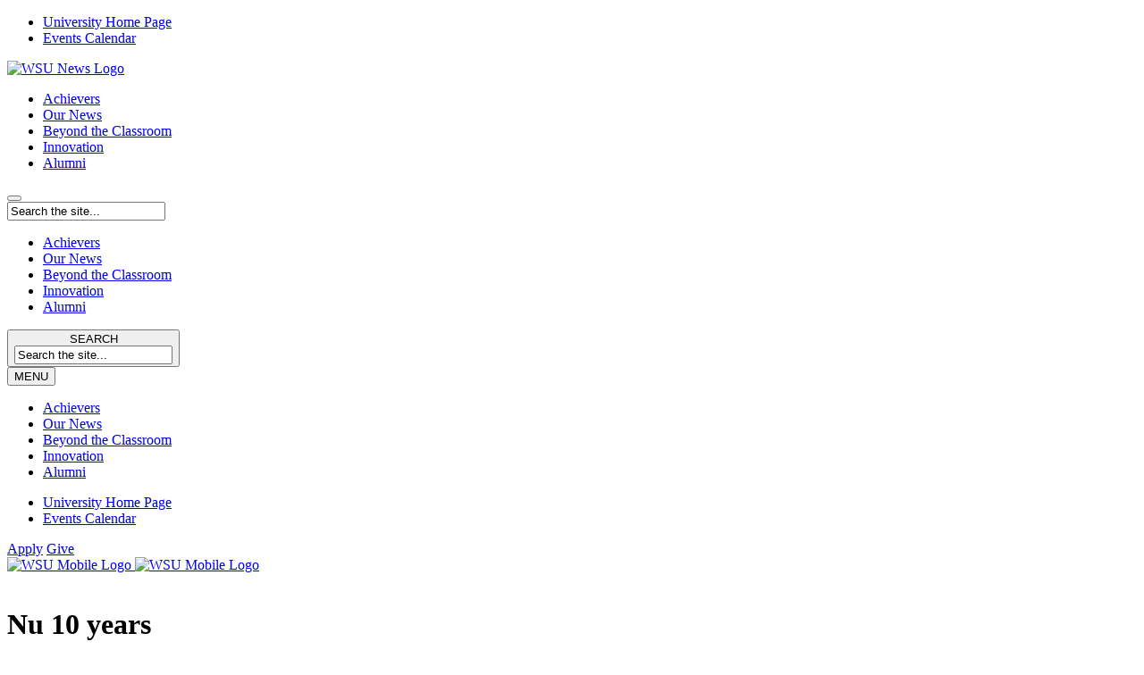

--- FILE ---
content_type: text/html; charset=UTF-8
request_url: https://news.worcester.edu/extraordinary-service-commended-at-employee-recognition-awards/nu-10-years/
body_size: 11352
content:
<!DOCTYPE html>
<html lang="en-US">

<head>
	<!-- Begin Google Tag Manager -->
	<script>(function(w,d,s,l,i){w[l]=w[l]||[];w[l].push({'gtm.start':
	new Date().getTime(),event:'gtm.js'});var f=d.getElementsByTagName(s)[0],
	j=d.createElement(s),dl=l!='dataLayer'?'&l='+l:'';j.async=true;j.src=
	'https://www.googletagmanager.com/gtm.js?id='+i+dl;f.parentNode.insertBefore(j,f);
	})(window,document,'script','dataLayer','GTM-NHZ4Z75');</script>
	<!-- End Google Tag Manager -->
	 
	<meta charset="UTF-8" />
	<meta name="viewport" content="width=device-width, initial-scale=1, maximum-scale=1" />

	<link rel="shortcut icon" type="image/x-icon" href="https://news.worcester.edu/favicon.png">

	
	<title>
		   Nu 10 years - Worcester State University News	</title>

	<link rel="shortcut icon" href="/favicon.ico">
	<link href='https://fonts.googleapis.com/css?family=Open+Sans:400,600,700' rel='stylesheet' type='text/css'>
	<link href="https://maxcdn.bootstrapcdn.com/font-awesome/4.2.0/css/font-awesome.min.css" rel="stylesheet" />
	<script src="https://ajax.googleapis.com/ajax/libs/jquery/2.1.4/jquery.min.js"></script>
	<link rel="pingback" href="https://news.worcester.edu/xmlrpc.php">
	
	<meta name='robots' content='index, follow, max-image-preview:large, max-snippet:-1, max-video-preview:-1' />
	<style>img:is([sizes="auto" i], [sizes^="auto," i]) { contain-intrinsic-size: 3000px 1500px }</style>
	
	<!-- This site is optimized with the Yoast SEO plugin v26.7 - https://yoast.com/wordpress/plugins/seo/ -->
	<link rel="canonical" href="https://news.worcester.edu/extraordinary-service-commended-at-employee-recognition-awards/nu-10-years/" />
	<meta property="og:locale" content="en_US" />
	<meta property="og:type" content="article" />
	<meta property="og:title" content="Nu 10 years - Worcester State University News" />
	<meta property="og:description" content="Employees recognized for 10 years" />
	<meta property="og:url" content="https://news.worcester.edu/extraordinary-service-commended-at-employee-recognition-awards/nu-10-years/" />
	<meta property="og:site_name" content="Worcester State University News" />
	<meta property="article:modified_time" content="2022-05-25T15:11:00+00:00" />
	<meta property="og:image" content="https://news.worcester.edu/extraordinary-service-commended-at-employee-recognition-awards/nu-10-years" />
	<meta property="og:image:width" content="850" />
	<meta property="og:image:height" content="460" />
	<meta property="og:image:type" content="image/jpeg" />
	<meta name="twitter:card" content="summary_large_image" />
	<script type="application/ld+json" class="yoast-schema-graph">{"@context":"https://schema.org","@graph":[{"@type":"WebPage","@id":"https://news.worcester.edu/extraordinary-service-commended-at-employee-recognition-awards/nu-10-years/","url":"https://news.worcester.edu/extraordinary-service-commended-at-employee-recognition-awards/nu-10-years/","name":"Nu 10 years - Worcester State University News","isPartOf":{"@id":"https://news.worcester.edu/#website"},"primaryImageOfPage":{"@id":"https://news.worcester.edu/extraordinary-service-commended-at-employee-recognition-awards/nu-10-years/#primaryimage"},"image":{"@id":"https://news.worcester.edu/extraordinary-service-commended-at-employee-recognition-awards/nu-10-years/#primaryimage"},"thumbnailUrl":"https://s41430.pcdn.co/wp-content/uploads/2022/05/Nu-10-years.jpg","datePublished":"2022-05-25T15:08:46+00:00","dateModified":"2022-05-25T15:11:00+00:00","breadcrumb":{"@id":"https://news.worcester.edu/extraordinary-service-commended-at-employee-recognition-awards/nu-10-years/#breadcrumb"},"inLanguage":"en-US","potentialAction":[{"@type":"ReadAction","target":["https://news.worcester.edu/extraordinary-service-commended-at-employee-recognition-awards/nu-10-years/"]}]},{"@type":"ImageObject","inLanguage":"en-US","@id":"https://news.worcester.edu/extraordinary-service-commended-at-employee-recognition-awards/nu-10-years/#primaryimage","url":"https://s41430.pcdn.co/wp-content/uploads/2022/05/Nu-10-years.jpg","contentUrl":"https://s41430.pcdn.co/wp-content/uploads/2022/05/Nu-10-years.jpg","width":850,"height":460,"caption":"Employees recognized for 10 years"},{"@type":"BreadcrumbList","@id":"https://news.worcester.edu/extraordinary-service-commended-at-employee-recognition-awards/nu-10-years/#breadcrumb","itemListElement":[{"@type":"ListItem","position":1,"name":"Home","item":"https://news.worcester.edu/"},{"@type":"ListItem","position":2,"name":"Extraordinary service commended at Employee Recognition Awards","item":"https://news.worcester.edu/extraordinary-service-commended-at-employee-recognition-awards/"},{"@type":"ListItem","position":3,"name":"Nu 10 years"}]},{"@type":"WebSite","@id":"https://news.worcester.edu/#website","url":"https://news.worcester.edu/","name":"Worcester State University News","description":"WSU News","publisher":{"@id":"https://news.worcester.edu/#organization"},"potentialAction":[{"@type":"SearchAction","target":{"@type":"EntryPoint","urlTemplate":"https://news.worcester.edu/?s={search_term_string}"},"query-input":{"@type":"PropertyValueSpecification","valueRequired":true,"valueName":"search_term_string"}}],"inLanguage":"en-US"},{"@type":"Organization","@id":"https://news.worcester.edu/#organization","name":"Worcester State University","url":"https://news.worcester.edu/","logo":{"@type":"ImageObject","inLanguage":"en-US","@id":"https://news.worcester.edu/#/schema/logo/image/","url":"https://s41430.pcdn.co/wp-content/uploads/2017/10/worcester-state-university-logo.png","contentUrl":"https://s41430.pcdn.co/wp-content/uploads/2017/10/worcester-state-university-logo.png","width":250,"height":250,"caption":"Worcester State University"},"image":{"@id":"https://news.worcester.edu/#/schema/logo/image/"}}]}</script>
	<!-- / Yoast SEO plugin. -->


<link rel="alternate" type="application/rss+xml" title="Worcester State University News &raquo; Feed" href="https://news.worcester.edu/feed/" />
<link rel="alternate" type="application/rss+xml" title="Worcester State University News &raquo; Comments Feed" href="https://news.worcester.edu/comments/feed/" />
<link rel="alternate" type="application/rss+xml" title="Worcester State University News &raquo; Nu 10 years Comments Feed" href="https://news.worcester.edu/extraordinary-service-commended-at-employee-recognition-awards/nu-10-years/feed/" />
<script type="text/javascript">
/* <![CDATA[ */
window._wpemojiSettings = {"baseUrl":"https:\/\/s.w.org\/images\/core\/emoji\/16.0.1\/72x72\/","ext":".png","svgUrl":"https:\/\/s.w.org\/images\/core\/emoji\/16.0.1\/svg\/","svgExt":".svg","source":{"concatemoji":"https:\/\/s41430.pcdn.co\/wp-includes\/js\/wp-emoji-release.min.js?ver=6.8.3"}};
/*! This file is auto-generated */
!function(s,n){var o,i,e;function c(e){try{var t={supportTests:e,timestamp:(new Date).valueOf()};sessionStorage.setItem(o,JSON.stringify(t))}catch(e){}}function p(e,t,n){e.clearRect(0,0,e.canvas.width,e.canvas.height),e.fillText(t,0,0);var t=new Uint32Array(e.getImageData(0,0,e.canvas.width,e.canvas.height).data),a=(e.clearRect(0,0,e.canvas.width,e.canvas.height),e.fillText(n,0,0),new Uint32Array(e.getImageData(0,0,e.canvas.width,e.canvas.height).data));return t.every(function(e,t){return e===a[t]})}function u(e,t){e.clearRect(0,0,e.canvas.width,e.canvas.height),e.fillText(t,0,0);for(var n=e.getImageData(16,16,1,1),a=0;a<n.data.length;a++)if(0!==n.data[a])return!1;return!0}function f(e,t,n,a){switch(t){case"flag":return n(e,"\ud83c\udff3\ufe0f\u200d\u26a7\ufe0f","\ud83c\udff3\ufe0f\u200b\u26a7\ufe0f")?!1:!n(e,"\ud83c\udde8\ud83c\uddf6","\ud83c\udde8\u200b\ud83c\uddf6")&&!n(e,"\ud83c\udff4\udb40\udc67\udb40\udc62\udb40\udc65\udb40\udc6e\udb40\udc67\udb40\udc7f","\ud83c\udff4\u200b\udb40\udc67\u200b\udb40\udc62\u200b\udb40\udc65\u200b\udb40\udc6e\u200b\udb40\udc67\u200b\udb40\udc7f");case"emoji":return!a(e,"\ud83e\udedf")}return!1}function g(e,t,n,a){var r="undefined"!=typeof WorkerGlobalScope&&self instanceof WorkerGlobalScope?new OffscreenCanvas(300,150):s.createElement("canvas"),o=r.getContext("2d",{willReadFrequently:!0}),i=(o.textBaseline="top",o.font="600 32px Arial",{});return e.forEach(function(e){i[e]=t(o,e,n,a)}),i}function t(e){var t=s.createElement("script");t.src=e,t.defer=!0,s.head.appendChild(t)}"undefined"!=typeof Promise&&(o="wpEmojiSettingsSupports",i=["flag","emoji"],n.supports={everything:!0,everythingExceptFlag:!0},e=new Promise(function(e){s.addEventListener("DOMContentLoaded",e,{once:!0})}),new Promise(function(t){var n=function(){try{var e=JSON.parse(sessionStorage.getItem(o));if("object"==typeof e&&"number"==typeof e.timestamp&&(new Date).valueOf()<e.timestamp+604800&&"object"==typeof e.supportTests)return e.supportTests}catch(e){}return null}();if(!n){if("undefined"!=typeof Worker&&"undefined"!=typeof OffscreenCanvas&&"undefined"!=typeof URL&&URL.createObjectURL&&"undefined"!=typeof Blob)try{var e="postMessage("+g.toString()+"("+[JSON.stringify(i),f.toString(),p.toString(),u.toString()].join(",")+"));",a=new Blob([e],{type:"text/javascript"}),r=new Worker(URL.createObjectURL(a),{name:"wpTestEmojiSupports"});return void(r.onmessage=function(e){c(n=e.data),r.terminate(),t(n)})}catch(e){}c(n=g(i,f,p,u))}t(n)}).then(function(e){for(var t in e)n.supports[t]=e[t],n.supports.everything=n.supports.everything&&n.supports[t],"flag"!==t&&(n.supports.everythingExceptFlag=n.supports.everythingExceptFlag&&n.supports[t]);n.supports.everythingExceptFlag=n.supports.everythingExceptFlag&&!n.supports.flag,n.DOMReady=!1,n.readyCallback=function(){n.DOMReady=!0}}).then(function(){return e}).then(function(){var e;n.supports.everything||(n.readyCallback(),(e=n.source||{}).concatemoji?t(e.concatemoji):e.wpemoji&&e.twemoji&&(t(e.twemoji),t(e.wpemoji)))}))}((window,document),window._wpemojiSettings);
/* ]]> */
</script>
<style id='wp-emoji-styles-inline-css' type='text/css'>

	img.wp-smiley, img.emoji {
		display: inline !important;
		border: none !important;
		box-shadow: none !important;
		height: 1em !important;
		width: 1em !important;
		margin: 0 0.07em !important;
		vertical-align: -0.1em !important;
		background: none !important;
		padding: 0 !important;
	}
</style>
<link rel='stylesheet' id='wp-block-library-css' href='https://s41430.pcdn.co/wp-includes/css/dist/block-library/style.min.css?ver=6.8.3' type='text/css' media='all' />
<style id='classic-theme-styles-inline-css' type='text/css'>
/*! This file is auto-generated */
.wp-block-button__link{color:#fff;background-color:#32373c;border-radius:9999px;box-shadow:none;text-decoration:none;padding:calc(.667em + 2px) calc(1.333em + 2px);font-size:1.125em}.wp-block-file__button{background:#32373c;color:#fff;text-decoration:none}
</style>
<style id='global-styles-inline-css' type='text/css'>
:root{--wp--preset--aspect-ratio--square: 1;--wp--preset--aspect-ratio--4-3: 4/3;--wp--preset--aspect-ratio--3-4: 3/4;--wp--preset--aspect-ratio--3-2: 3/2;--wp--preset--aspect-ratio--2-3: 2/3;--wp--preset--aspect-ratio--16-9: 16/9;--wp--preset--aspect-ratio--9-16: 9/16;--wp--preset--color--black: #000000;--wp--preset--color--cyan-bluish-gray: #abb8c3;--wp--preset--color--white: #ffffff;--wp--preset--color--pale-pink: #f78da7;--wp--preset--color--vivid-red: #cf2e2e;--wp--preset--color--luminous-vivid-orange: #ff6900;--wp--preset--color--luminous-vivid-amber: #fcb900;--wp--preset--color--light-green-cyan: #7bdcb5;--wp--preset--color--vivid-green-cyan: #00d084;--wp--preset--color--pale-cyan-blue: #8ed1fc;--wp--preset--color--vivid-cyan-blue: #0693e3;--wp--preset--color--vivid-purple: #9b51e0;--wp--preset--gradient--vivid-cyan-blue-to-vivid-purple: linear-gradient(135deg,rgba(6,147,227,1) 0%,rgb(155,81,224) 100%);--wp--preset--gradient--light-green-cyan-to-vivid-green-cyan: linear-gradient(135deg,rgb(122,220,180) 0%,rgb(0,208,130) 100%);--wp--preset--gradient--luminous-vivid-amber-to-luminous-vivid-orange: linear-gradient(135deg,rgba(252,185,0,1) 0%,rgba(255,105,0,1) 100%);--wp--preset--gradient--luminous-vivid-orange-to-vivid-red: linear-gradient(135deg,rgba(255,105,0,1) 0%,rgb(207,46,46) 100%);--wp--preset--gradient--very-light-gray-to-cyan-bluish-gray: linear-gradient(135deg,rgb(238,238,238) 0%,rgb(169,184,195) 100%);--wp--preset--gradient--cool-to-warm-spectrum: linear-gradient(135deg,rgb(74,234,220) 0%,rgb(151,120,209) 20%,rgb(207,42,186) 40%,rgb(238,44,130) 60%,rgb(251,105,98) 80%,rgb(254,248,76) 100%);--wp--preset--gradient--blush-light-purple: linear-gradient(135deg,rgb(255,206,236) 0%,rgb(152,150,240) 100%);--wp--preset--gradient--blush-bordeaux: linear-gradient(135deg,rgb(254,205,165) 0%,rgb(254,45,45) 50%,rgb(107,0,62) 100%);--wp--preset--gradient--luminous-dusk: linear-gradient(135deg,rgb(255,203,112) 0%,rgb(199,81,192) 50%,rgb(65,88,208) 100%);--wp--preset--gradient--pale-ocean: linear-gradient(135deg,rgb(255,245,203) 0%,rgb(182,227,212) 50%,rgb(51,167,181) 100%);--wp--preset--gradient--electric-grass: linear-gradient(135deg,rgb(202,248,128) 0%,rgb(113,206,126) 100%);--wp--preset--gradient--midnight: linear-gradient(135deg,rgb(2,3,129) 0%,rgb(40,116,252) 100%);--wp--preset--font-size--small: 13px;--wp--preset--font-size--medium: 20px;--wp--preset--font-size--large: 36px;--wp--preset--font-size--x-large: 42px;--wp--preset--spacing--20: 0.44rem;--wp--preset--spacing--30: 0.67rem;--wp--preset--spacing--40: 1rem;--wp--preset--spacing--50: 1.5rem;--wp--preset--spacing--60: 2.25rem;--wp--preset--spacing--70: 3.38rem;--wp--preset--spacing--80: 5.06rem;--wp--preset--shadow--natural: 6px 6px 9px rgba(0, 0, 0, 0.2);--wp--preset--shadow--deep: 12px 12px 50px rgba(0, 0, 0, 0.4);--wp--preset--shadow--sharp: 6px 6px 0px rgba(0, 0, 0, 0.2);--wp--preset--shadow--outlined: 6px 6px 0px -3px rgba(255, 255, 255, 1), 6px 6px rgba(0, 0, 0, 1);--wp--preset--shadow--crisp: 6px 6px 0px rgba(0, 0, 0, 1);}:where(.is-layout-flex){gap: 0.5em;}:where(.is-layout-grid){gap: 0.5em;}body .is-layout-flex{display: flex;}.is-layout-flex{flex-wrap: wrap;align-items: center;}.is-layout-flex > :is(*, div){margin: 0;}body .is-layout-grid{display: grid;}.is-layout-grid > :is(*, div){margin: 0;}:where(.wp-block-columns.is-layout-flex){gap: 2em;}:where(.wp-block-columns.is-layout-grid){gap: 2em;}:where(.wp-block-post-template.is-layout-flex){gap: 1.25em;}:where(.wp-block-post-template.is-layout-grid){gap: 1.25em;}.has-black-color{color: var(--wp--preset--color--black) !important;}.has-cyan-bluish-gray-color{color: var(--wp--preset--color--cyan-bluish-gray) !important;}.has-white-color{color: var(--wp--preset--color--white) !important;}.has-pale-pink-color{color: var(--wp--preset--color--pale-pink) !important;}.has-vivid-red-color{color: var(--wp--preset--color--vivid-red) !important;}.has-luminous-vivid-orange-color{color: var(--wp--preset--color--luminous-vivid-orange) !important;}.has-luminous-vivid-amber-color{color: var(--wp--preset--color--luminous-vivid-amber) !important;}.has-light-green-cyan-color{color: var(--wp--preset--color--light-green-cyan) !important;}.has-vivid-green-cyan-color{color: var(--wp--preset--color--vivid-green-cyan) !important;}.has-pale-cyan-blue-color{color: var(--wp--preset--color--pale-cyan-blue) !important;}.has-vivid-cyan-blue-color{color: var(--wp--preset--color--vivid-cyan-blue) !important;}.has-vivid-purple-color{color: var(--wp--preset--color--vivid-purple) !important;}.has-black-background-color{background-color: var(--wp--preset--color--black) !important;}.has-cyan-bluish-gray-background-color{background-color: var(--wp--preset--color--cyan-bluish-gray) !important;}.has-white-background-color{background-color: var(--wp--preset--color--white) !important;}.has-pale-pink-background-color{background-color: var(--wp--preset--color--pale-pink) !important;}.has-vivid-red-background-color{background-color: var(--wp--preset--color--vivid-red) !important;}.has-luminous-vivid-orange-background-color{background-color: var(--wp--preset--color--luminous-vivid-orange) !important;}.has-luminous-vivid-amber-background-color{background-color: var(--wp--preset--color--luminous-vivid-amber) !important;}.has-light-green-cyan-background-color{background-color: var(--wp--preset--color--light-green-cyan) !important;}.has-vivid-green-cyan-background-color{background-color: var(--wp--preset--color--vivid-green-cyan) !important;}.has-pale-cyan-blue-background-color{background-color: var(--wp--preset--color--pale-cyan-blue) !important;}.has-vivid-cyan-blue-background-color{background-color: var(--wp--preset--color--vivid-cyan-blue) !important;}.has-vivid-purple-background-color{background-color: var(--wp--preset--color--vivid-purple) !important;}.has-black-border-color{border-color: var(--wp--preset--color--black) !important;}.has-cyan-bluish-gray-border-color{border-color: var(--wp--preset--color--cyan-bluish-gray) !important;}.has-white-border-color{border-color: var(--wp--preset--color--white) !important;}.has-pale-pink-border-color{border-color: var(--wp--preset--color--pale-pink) !important;}.has-vivid-red-border-color{border-color: var(--wp--preset--color--vivid-red) !important;}.has-luminous-vivid-orange-border-color{border-color: var(--wp--preset--color--luminous-vivid-orange) !important;}.has-luminous-vivid-amber-border-color{border-color: var(--wp--preset--color--luminous-vivid-amber) !important;}.has-light-green-cyan-border-color{border-color: var(--wp--preset--color--light-green-cyan) !important;}.has-vivid-green-cyan-border-color{border-color: var(--wp--preset--color--vivid-green-cyan) !important;}.has-pale-cyan-blue-border-color{border-color: var(--wp--preset--color--pale-cyan-blue) !important;}.has-vivid-cyan-blue-border-color{border-color: var(--wp--preset--color--vivid-cyan-blue) !important;}.has-vivid-purple-border-color{border-color: var(--wp--preset--color--vivid-purple) !important;}.has-vivid-cyan-blue-to-vivid-purple-gradient-background{background: var(--wp--preset--gradient--vivid-cyan-blue-to-vivid-purple) !important;}.has-light-green-cyan-to-vivid-green-cyan-gradient-background{background: var(--wp--preset--gradient--light-green-cyan-to-vivid-green-cyan) !important;}.has-luminous-vivid-amber-to-luminous-vivid-orange-gradient-background{background: var(--wp--preset--gradient--luminous-vivid-amber-to-luminous-vivid-orange) !important;}.has-luminous-vivid-orange-to-vivid-red-gradient-background{background: var(--wp--preset--gradient--luminous-vivid-orange-to-vivid-red) !important;}.has-very-light-gray-to-cyan-bluish-gray-gradient-background{background: var(--wp--preset--gradient--very-light-gray-to-cyan-bluish-gray) !important;}.has-cool-to-warm-spectrum-gradient-background{background: var(--wp--preset--gradient--cool-to-warm-spectrum) !important;}.has-blush-light-purple-gradient-background{background: var(--wp--preset--gradient--blush-light-purple) !important;}.has-blush-bordeaux-gradient-background{background: var(--wp--preset--gradient--blush-bordeaux) !important;}.has-luminous-dusk-gradient-background{background: var(--wp--preset--gradient--luminous-dusk) !important;}.has-pale-ocean-gradient-background{background: var(--wp--preset--gradient--pale-ocean) !important;}.has-electric-grass-gradient-background{background: var(--wp--preset--gradient--electric-grass) !important;}.has-midnight-gradient-background{background: var(--wp--preset--gradient--midnight) !important;}.has-small-font-size{font-size: var(--wp--preset--font-size--small) !important;}.has-medium-font-size{font-size: var(--wp--preset--font-size--medium) !important;}.has-large-font-size{font-size: var(--wp--preset--font-size--large) !important;}.has-x-large-font-size{font-size: var(--wp--preset--font-size--x-large) !important;}
:where(.wp-block-post-template.is-layout-flex){gap: 1.25em;}:where(.wp-block-post-template.is-layout-grid){gap: 1.25em;}
:where(.wp-block-columns.is-layout-flex){gap: 2em;}:where(.wp-block-columns.is-layout-grid){gap: 2em;}
:root :where(.wp-block-pullquote){font-size: 1.5em;line-height: 1.6;}
</style>
<link rel='stylesheet' id='contact-form-7-css' href='https://s41430.pcdn.co/wp-content/plugins/contact-form-7/includes/css/styles.css?ver=6.1.4' type='text/css' media='all' />
<link rel='stylesheet' id='plyr-css' href='https://s41430.pcdn.co/wp-content/plugins/plyr-embed/assets/css/plyr.css?ver=2.0.18' type='text/css' media='all' />
<link rel='stylesheet' id='stylesheet-css' href='https://s41430.pcdn.co/wp-content/themes/wsu-news/assets/css/style.css?ver=1765163113' type='text/css' media='all' />
<link rel='stylesheet' id='wp-core-css' href='https://s41430.pcdn.co/wp-content/themes/wsu-news/assets/css/wp-core.css?ver=1.0.0' type='text/css' media='all' />
<link rel="https://api.w.org/" href="https://news.worcester.edu/wp-json/" /><link rel="alternate" title="JSON" type="application/json" href="https://news.worcester.edu/wp-json/wp/v2/media/28182" /><link rel="EditURI" type="application/rsd+xml" title="RSD" href="https://news.worcester.edu/xmlrpc.php?rsd" />
<meta name="generator" content="WordPress 6.8.3" />
<link rel='shortlink' href='https://news.worcester.edu/?p=28182' />
<link rel="alternate" title="oEmbed (JSON)" type="application/json+oembed" href="https://news.worcester.edu/wp-json/oembed/1.0/embed?url=https%3A%2F%2Fnews.worcester.edu%2Fextraordinary-service-commended-at-employee-recognition-awards%2Fnu-10-years%2F" />
<link rel="alternate" title="oEmbed (XML)" type="text/xml+oembed" href="https://news.worcester.edu/wp-json/oembed/1.0/embed?url=https%3A%2F%2Fnews.worcester.edu%2Fextraordinary-service-commended-at-employee-recognition-awards%2Fnu-10-years%2F&#038;format=xml" />
	<link rel="preconnect" href="https://fonts.googleapis.com">
	<link rel="preconnect" href="https://fonts.gstatic.com" crossorigin>
	<link href="https://fonts.googleapis.com/css2?family=Montserrat:wght@400;500;600;700&display=swap" rel="stylesheet">
	<style type="text/css">.recentcomments a{display:inline !important;padding:0 !important;margin:0 !important;}</style><link rel="icon" href="https://s41430.pcdn.co/wp-content/uploads/2022/07/cropped-WSU_Logo_Seal_2-32x32.png" sizes="32x32" />
<link rel="icon" href="https://s41430.pcdn.co/wp-content/uploads/2022/07/cropped-WSU_Logo_Seal_2-192x192.png" sizes="192x192" />
<link rel="apple-touch-icon" href="https://s41430.pcdn.co/wp-content/uploads/2022/07/cropped-WSU_Logo_Seal_2-180x180.png" />
<meta name="msapplication-TileImage" content="https://s41430.pcdn.co/wp-content/uploads/2022/07/cropped-WSU_Logo_Seal_2-270x270.png" />
		<style type="text/css" id="wp-custom-css">
			.mobile-menu__main {
	top: calc(100% + 82px);
}
.mobile-search__modal {
	top: calc(100% + 82px);
}

.site-header .menu-main ul li a {
	white-space: nowrap;
}		</style>
		</head>

<body class="attachment wp-singular attachment-template-default single single-attachment postid-28182 attachmentid-28182 attachment-jpeg wp-theme-wsu-news  attachment-nu-10-years">
	<!-- Begin Google Tag Manager (noscript) -->
	<noscript><iframe src="https://www.googletagmanager.com/ns.html?id=GTM-NHZ4Z75"
	height="0" width="0" style="display:none;visibility:hidden"></iframe></noscript>
	<!-- End Google Tag Manager (noscript) -->

	<script type="text/javascript" src="//s7.addthis.com/js/300/addthis_widget.js#pubid=ra-56310627903a0c66" async="async"></script>

	<div id="wrapper">
		<header class="site-header">
			    <div class="top-bar" role="banner">
		<div class="top-bar__inner">
			    <div class="menu-top">
            </div>
    															    <div class="menu-top-right">
        <nav class="menu-top-bar-container" aria-label="Top Menu"><ul role="menubar" aria-label="Top Menu" id="menu-top__menu" class="menu-top__menu menu"><li role="none" id="menu-item-19"class="menu-top__menu-item menu-item menu-item-type-custom menu-item-object-custom menu-item-19" data-depth="0"><a role="menuitem" href="https://www.worcester.edu/" tabindex="0">University Home Page</a></li><li role="none" id="menu-item-21"class="menu-top__menu-item menu-item menu-item-type-custom menu-item-object-custom menu-item-21" data-depth="0"><a role="menuitem" href="https://www.worcester.edu/about/events/" tabindex="-1">Events Calendar</a></li></ul></nav>    </div>
    		</div>
    </div>
    			    <div class="header" role="banner">
		<div class="header__inner">
			<div class="header__top">
						<div class="logo">
			<a class="logo__anchor" href="https://news.worcester.edu">
				<img class="logo__image" src="https://s41430.pcdn.co/wp-content/themes/wsu-news/assets/img/news-logo.png" alt="WSU News Logo" />
			</a>
		</div>
    				<div class="header__menu-top">
						<div class="menu-main">
		<div class="menu-main-menu-container"><ul id="menu-main-menu" class="menu"><li id="menu-item-28284" class="menu-item menu-item-type-post_type menu-item-object-page menu-item-28284"><a href="https://news.worcester.edu/achievers/">Achievers</a></li>
<li id="menu-item-28285" class="menu-item menu-item-type-post_type menu-item-object-page menu-item-28285"><a href="https://news.worcester.edu/our-news/">Our News</a></li>
<li id="menu-item-28286" class="menu-item menu-item-type-post_type menu-item-object-page menu-item-28286"><a href="https://news.worcester.edu/beyond-the-classroom/">Beyond the Classroom</a></li>
<li id="menu-item-28323" class="menu-item menu-item-type-post_type menu-item-object-page menu-item-28323"><a href="https://news.worcester.edu/academic-innovation/">Innovation</a></li>
<li id="menu-item-28342" class="menu-item menu-item-type-custom menu-item-object-custom menu-item-28342"><a href="https://alumni.worcester.edu/s/140/social.aspx?sid=140&#038;gid=1&#038;pgid=15&#038;uMode=1&#038;cid=848">Alumni</a></li>
</ul></div>	</div>
					</div>
					<div role="desktop-search" class="desktop-search">
		<button id="desktop-search__button" class="desktop-search__button" aria-label="Search the site">
			<span class="woostate-icon-search icon"></span><span class="woostate-icon-close icon"></span>
		</button>
		<div role="dialog" aria-labelledby="desktop-search__button" aria-modal="true" class="desktop-search__modal">
			<div class="desktop-search__field">
				<form action="https://news.worcester.edu" class="desktop-search__form" method="GET">
					<input class="desktop-search__input"
						   name="s"
						   value="Search the site..."
						   onfocus="if (this.value == 'Search the site...') this.value = ''"
						   onblur="if (this.value == '') this.value = 'Search the site...'"
					/>
					<span class="desktop-search__icon woostate-icon-search icon"></span>
				</form>
			</div>
		</div>
	</div>
    			</div>
			<div class="header__bottom">
						<div class="menu-main">
		<div class="menu-main-menu-container"><ul id="menu-main-menu-1" class="menu"><li class="menu-item menu-item-type-post_type menu-item-object-page menu-item-28284"><a href="https://news.worcester.edu/achievers/">Achievers</a></li>
<li class="menu-item menu-item-type-post_type menu-item-object-page menu-item-28285"><a href="https://news.worcester.edu/our-news/">Our News</a></li>
<li class="menu-item menu-item-type-post_type menu-item-object-page menu-item-28286"><a href="https://news.worcester.edu/beyond-the-classroom/">Beyond the Classroom</a></li>
<li class="menu-item menu-item-type-post_type menu-item-object-page menu-item-28323"><a href="https://news.worcester.edu/academic-innovation/">Innovation</a></li>
<li class="menu-item menu-item-type-custom menu-item-object-custom menu-item-28342"><a href="https://alumni.worcester.edu/s/140/social.aspx?sid=140&#038;gid=1&#038;pgid=15&#038;uMode=1&#038;cid=848">Alumni</a></li>
</ul></div>	</div>
				</div>
		</div>
    </div>
    			    <div class="mobile-header">
		<div class="mobile-header__inner">
			<div class="mobile-header__top">
									<div class="mobile-search">
		<button class="mobile-search__button">
			<div class="mobile-search__button-inner">
				<div class="mobile-search__button-top"><div class="icon woostate-icon-search"></div><div class="icon woostate-icon-close"></div></div>
				<div class="mobile-search__button-bottom">SEARCH</div>
			</div>
			<div class="mobile-search__modal">
				<div class="mobile-search__field">
					<form action="/" class="mobile-search__form" method="GET">
						<input class="mobile-search__input"
							   name="s"
							   value="Search the site..."
							   onfocus="if (this.value == 'Search the site...') this.value = ''"
							   onblur="if (this.value == '') this.value = 'Search the site...'"
						/>
						<span class="mobile-search__icon woostate-icon-search icon"></span>
					</form>
				</div>
			</div>
		</button>
	</div>
    				    <div class="mobile-menu">
		<button class="mobile-menu__button" aria-label="Open Main Menu" aria-haspopup="true" aria-expanded="false" aria-controls="mobile-menu__main">
			<div class="mobile-menu__button-inner">
				<div class="mobile-menu__button-top"><div class="icon woostate-icon-menu"></div><div class="icon woostate-icon-close"></div></div>
				<div class="mobile-menu__button-bottom">MENU</div>
			</div>
		</button>

		    <div id="mobile-menu__main" class="mobile-menu__main">
        <nav class="menu-main-menu-container" aria-label="Main Menu"><ul role="menu" aria-label="Main Menu" id="mobile-menu__main-menu" class="mobile-menu__main-menu menu"><li role="none" id="menu-item-28284"class="mobile-menu__main-menu-item menu-item menu-item-type-post_type menu-item-object-page menu-item-28284" data-depth="0"><a role="menuitem" href="https://news.worcester.edu/achievers/" class="mobile-menu__main-menu-item-title" tabindex="-1">Achievers</a><span class="icon woostate-icon-plus active"></span><span class="icon woostate-icon-minus"></span></li><li role="none" id="menu-item-28285"class="mobile-menu__main-menu-item menu-item menu-item-type-post_type menu-item-object-page menu-item-28285" data-depth="0"><a role="menuitem" href="https://news.worcester.edu/our-news/" class="mobile-menu__main-menu-item-title" tabindex="-1">Our News</a><span class="icon woostate-icon-plus active"></span><span class="icon woostate-icon-minus"></span></li><li role="none" id="menu-item-28286"class="mobile-menu__main-menu-item menu-item menu-item-type-post_type menu-item-object-page menu-item-28286" data-depth="0"><a role="menuitem" href="https://news.worcester.edu/beyond-the-classroom/" class="mobile-menu__main-menu-item-title" tabindex="-1">Beyond the Classroom</a><span class="icon woostate-icon-plus active"></span><span class="icon woostate-icon-minus"></span></li><li role="none" id="menu-item-28323"class="mobile-menu__main-menu-item menu-item menu-item-type-post_type menu-item-object-page menu-item-28323" data-depth="0"><a role="menuitem" href="https://news.worcester.edu/academic-innovation/" class="mobile-menu__main-menu-item-title" tabindex="-1">Innovation</a><span class="icon woostate-icon-plus active"></span><span class="icon woostate-icon-minus"></span></li><li role="none" id="menu-item-28342"class="mobile-menu__main-menu-item menu-item menu-item-type-custom menu-item-object-custom menu-item-28342" data-depth="0"><a role="menuitem" href="https://alumni.worcester.edu/s/140/social.aspx?sid=140&#038;gid=1&#038;pgid=15&#038;uMode=1&#038;cid=848" class="mobile-menu__main-menu-item-title" tabindex="-1">Alumni</a><span class="icon woostate-icon-plus active"></span><span class="icon woostate-icon-minus"></span></li></ul></nav>    </div>
                <div id="mobile-menu__top" class="mobile-menu__top">
        <nav class="menu-top-bar-container" aria-label="Top Menu"><ul role="menu" aria-label="Top Menu" id="mobile-menu__top-menu" class="mobile-menu__top-menu menu"><li role="none" id="menu-item-19"class="mobile-menu__top-menu-item menu-item menu-item-type-custom menu-item-object-custom menu-item-19" data-depth="0"><a role="menuitem" href="https://www.worcester.edu/" class="mobile-menu__top-menu-item-title" tabindex="-1">University Home Page</a><span class="icon woostate-icon-plus active"></span><span class="icon woostate-icon-minus"></span></li><li role="none" id="menu-item-21"class="mobile-menu__top-menu-item menu-item menu-item-type-custom menu-item-object-custom menu-item-21" data-depth="0"><a role="menuitem" href="https://www.worcester.edu/about/events/" class="mobile-menu__top-menu-item-title" tabindex="-1">Events Calendar</a><span class="icon woostate-icon-plus active"></span><span class="icon woostate-icon-minus"></span></li></ul></nav>    </div>
                    	<div class="mobile-menu__buttons">
			<a href="https://www.worcester.edu/admissions-aid/apply/" class="mobile-button-apply"><span class="woostate-icon-apply icon"></span>Apply</a>
    				<a href="https://securelb.imodules.com/s/140/dg21/iterative.aspx?sid=140&gid=1&pgid=1697&cid=3325" class="mobile-button-give"><span class="woostate-icon-give icon"></span>Give</a>
			</div>
            <div class="mobile-menu__border">
        <span class="mobile-menu__border-s-1"></span>
        <span class="mobile-menu__border-s-2"></span>
        <span class="mobile-menu__border-s-3"></span>
    </div>
    
    </div>
    			</div>
			<div class="mobile-header__logo">
					<div class="mobile-logo">
		<a class="mobile-logo__anchor" href="https://news.worcester.edu">
			<img class="mobile-logo__image" src="https://s41430.pcdn.co/wp-content/themes/wsu-news/assets/img/news-logo.png" alt="WSU Mobile Logo" />
						<img class="mobile-logo__image2" src="https://s41430.pcdn.co/wp-content/themes/wsu-news/assets/img/news-logo.png" alt="WSU Mobile Logo" />
		</a>
	</div>
				</div>
		</div>
    </div>
    		</header>

	
		<div class="container single">
			<img class="feat-img" src="https://s41430.pcdn.co/wp-content/uploads/2022/05/Nu-10-years.jpg" width="850" height="460" alt="" />			<div class="clear-float is-ipad"></div>
			<div class="category">
				<a style="color: " href="https://news.worcester.edu/"></a>
			</div><!-- .category -->
			<h1>Nu 10 years</h1>
			<p></p>
			<div class="clear-float"></div>

			<div class="date">
				May 25, 2022 <br />
				<span>By: Guest Contributor</span>
			</div><!-- .date -->
			<div class="below-line right">
				<a href="#comments"><i class="fa fa-comment"></i> 0 Comments</a> |
				<i class="fa fa-print"></i><a href="https://news.worcester.edu/extraordinary-service-commended-at-employee-recognition-awards/nu-10-years/print/" title="<i></i> Print" rel="nofollow"><i></i> Print</a>
			</div><!-- .below line -->
			<div class="below-line left">
				<div class="addthis_native_toolbox"></div>
			</div><!-- .below line -->
			<div class="clear-float"></div>

			<aside>

	<h4>
		<svg version="1.1" id="Layer_1" xmlns="http://www.w3.org/2000/svg" xmlns:xlink="http://www.w3.org/1999/xlink" x="0px" y="0px"viewBox="87.5 87.5 25 25" enable-background="new 87.5 87.5 25 25" xml:space="preserve"> <path fill="#05368c" d="M100,90c-5.5,0-10,4.5-10,10s4.5,10,10,10s10-4.5,10-10S105.5,90,100,90z M100,107.8c-4.3,0-7.8-3.5-7.8-7.8 s3.5-7.8,7.8-7.8s7.8,3.5,7.8,7.8S104.3,107.8,100,107.8z M102.3,102.2c-0.2,0.2-0.4,0.2-0.6,0l-1.8-1.4c-0.4-0.1-0.8-0.4-0.8-0.9 c0-0.2,0.1-0.3,0.1-0.5l0.3-3.6c0-0.3,0.3-0.5,0.5-0.5c0.3,0,0.4,0.2,0.5,0.5l0.3,3.6c0,0.1,0.1,0.2,0.1,0.3l1.5,1.7 C102.5,101.7,102.5,102.1,102.3,102.2z"/> </svg>
		Recent
 	</h4>
	<ul>
		<li><strong><a href="https://news.worcester.edu/worcester-state-takes-to-the-streets-with-a-new-kind-of-school-bus/">Worcester State takes to the streets with a new kind of school bus</a></strong><p>January 20, 2026</p></li><li><strong><a href="https://news.worcester.edu/campus-stem-events-showcase-student-and-faculty-excellence/">Campus STEM Events Showcase Student and Faculty Excellence</a></strong><p>January 15, 2026</p></li><li><strong><a href="https://news.worcester.edu/worcester-state-expands-global-reach-with-university-of-limerick-partnership/">Worcester State expands global reach with University of Limerick partnership</a></strong><p>January 15, 2026</p></li><li><strong><a href="https://news.worcester.edu/worcester-states-binienda-center-celebrates-community-partnerships-at-first-annual-luncheon/">Worcester State’s Binienda Center celebrates community partnerships at inaugural luncheon</a></strong><p>December 16, 2025</p></li>	</ul>
</aside>

			<div class="content">

				<p class="attachment"><a href='https://s41430.pcdn.co/wp-content/uploads/2022/05/Nu-10-years.jpg'><img decoding="async" width="300" height="162" src="https://s41430.pcdn.co/wp-content/uploads/2022/05/Nu-10-years-300x162.jpg" class="attachment-medium size-medium" alt="Employees recognized for 10 years" srcset="https://s41430.pcdn.co/wp-content/uploads/2022/05/Nu-10-years-300x162.jpg 300w, https://s41430.pcdn.co/wp-content/uploads/2022/05/Nu-10-years-768x416.jpg 768w, https://s41430.pcdn.co/wp-content/uploads/2022/05/Nu-10-years.jpg 850w" sizes="(max-width: 300px) 100vw, 300px" /></a></p>
<p>A group of employees recognized for 10 years</p>

				
				<div class="prev-story nocontent"><a href="https://news.worcester.edu/reunion-weekend-festivities-draw-hundreds-of-alumni-to-campus/"><img src="https://s41430.pcdn.co/wp-content/uploads/2022/05/Untitled-design-2-400x290.jpg" width="400" height="290" alt="four women holding 02 balloons" /></a><h5><span style="color: "></span></h5><a href="https://news.worcester.edu/reunion-weekend-festivities-draw-hundreds-of-alumni-to-campus/"><h4>Reunion Weekend festivities draw hundreds of alumni to campus</h4></a><p>Worcester State alumni from across the decades mixed and mingled in person on Reunion Weekend recently for the first time since 2019. The jam-packed weekend included several events that allowed . . .</p><div class="clear-float"></div></div>
				

			<!-- If comments are open, but there are no comments. -->

	 	


<div id="respond">

	<fieldset>
		<legend>Leave a Comment</legend>

		<div class="cancel-comment-reply">
			<a rel="nofollow" id="cancel-comment-reply-link" href="/extraordinary-service-commended-at-employee-recognition-awards/nu-10-years/#respond" style="display:none;">Click here to cancel reply.</a>		</div>

		
		<form action="http://news.worcester.edu/wp-comments-post.php" method="post" id="commentform">

			
				<div>
					<input type="text" name="author" id="author" placeholder="Name" value="" size="22" tabindex="1" aria-required='true' />
				</div>

				<div>
					<input type="text" name="email" id="email" placeholder="Email Address" value="" size="22" tabindex="2" aria-required='true' />
				</div>

			
			<!--<p>You can use these tags: <code>&lt;a href=&quot;&quot; title=&quot;&quot;&gt; &lt;abbr title=&quot;&quot;&gt; &lt;acronym title=&quot;&quot;&gt; &lt;b&gt; &lt;blockquote cite=&quot;&quot;&gt; &lt;cite&gt; &lt;code&gt; &lt;del datetime=&quot;&quot;&gt; &lt;em&gt; &lt;i&gt; &lt;q cite=&quot;&quot;&gt; &lt;s&gt; &lt;strike&gt; &lt;strong&gt; </code></p>-->

			<div>
				<textarea name="comment" id="comment" cols="58" rows="10" tabindex="4" placeholder="Comments"></textarea>
			</div>

			<div>
				<input name="submit" type="submit" id="submit" tabindex="5" value="Submit Comment" />
				<input type='hidden' name='comment_post_ID' value='28182' id='comment_post_ID' />
<input type='hidden' name='comment_parent' id='comment_parent' value='0' />
			</div>
			
			<p style="display: none;"><input type="hidden" id="akismet_comment_nonce" name="akismet_comment_nonce" value="e5665d0c70" /></p><p style="display: none !important;" class="akismet-fields-container" data-prefix="ak_"><label>&#916;<textarea name="ak_hp_textarea" cols="45" rows="8" maxlength="100"></textarea></label><input type="hidden" id="ak_js_1" name="ak_js" value="184"/><script>document.getElementById( "ak_js_1" ).setAttribute( "value", ( new Date() ).getTime() );</script></p>
		</form>

		

	</fieldset>
	
</div>

				<div class="clear-float"></div>
			</div><!-- .content -->

			<div class="clear-float"></div>


		</div><!-- .container -->

	
	
<section class="cta">

	
	<div class="container">

		<h3>See for yourself what #woolife is all about.</h3>

		<p>The best way to learn about Worcester State University is to tour our beautiful campus. Be sure to let your student tour guide know your interests so they can personalize your tour.</p>

		<a href="https://www.worcester.edu/admissions-aid/visit-us/?utm_campaign=enroll-2019-2020&amp;utm_medium=web&amp;utm_source=news&amp;utm_content=cta&amp;utm_term=woolife" class="cta-button" target="_blank">See the tour schedule</a>

	</div>
	
</section>


	<footer class="site-footer">
		    <div class="footer">
        <div class="footer__inner">
                <div class="footer-left">
            <div class="footer-logo">
        <a class="footer-logo__anchor" href="https://worcester.edu" tabindex="-1">
            <img class="footer-logo__image" src="https://s41430.pcdn.co/wp-content/themes/wsu-news/assets/img/logo-white-retina2.png" alt="WSU Logo" />
        </a>
    </div>
            	<div class="footer-contact-info">
	    		<div class="footer-contact-info__section1">
			<div class="footer-contact-info__section1-left"><span class="icon woostate-icon-map-pin"></span></div>
			<div class="footer-contact-info__section1-right">
				<div class="footer-contact-info__line1"><span class="footer-contact-info__street">486 Chandler St</span>,</div>
				<div class="footer-contact-info__line2"><span class="footer-contact-info__city">Worcester</span>,&nbsp;<span class="footer-contact-info__state">MA</span>&nbsp;<span class="footer-contact-info__zip">01602</span></div>
			</div>
		</div>
        				<div class="footer-contact-info__section2">
			<div class="footer-contact-info__section2-left"><span class="icon woostate-icon-phone"></span></div>
			<div class="footer-contact-info__section2-right">
				<div class="footer-contact-info__line3"><span class="footer-contact-info__phone">508-929-8000</span></div>
			</div>
		</div>
		    </div>
    	</div>
                    <div class="footer-quick">
		<div class="footer-quick__heading">Quicklinks</div>
		<nav class="menu-quick-links-container" aria-label="Quick Links Menu"><ul role="menubar" aria-label="Quick Links Menu" id="footer-quick__menu" class="footer-quick__menu menu menubar-vertical"><li role="none" id="menu-item-28309"class="footer-quick__menu-item menu-item menu-item-type-custom menu-item-object-custom menu-item-28309" data-depth="0"><a role="menuitem" href="https://www.worcester.edu/academics/" tabindex="0">Academics</a></li><li role="none" id="menu-item-28310"class="footer-quick__menu-item menu-item menu-item-type-custom menu-item-object-custom menu-item-28310" data-depth="0"><a role="menuitem" href="https://www.worcester.edu/admissions-aid/" tabindex="-1">Admissions & Aid</a></li><li role="none" id="menu-item-28311"class="footer-quick__menu-item menu-item menu-item-type-custom menu-item-object-custom menu-item-28311" data-depth="0"><a role="menuitem" href="https://www.worcester.edu/campus-life/" tabindex="-1">Campus Life</a></li><li role="none" id="menu-item-28312"class="footer-quick__menu-item menu-item menu-item-type-custom menu-item-object-custom menu-item-28312" data-depth="0"><a role="menuitem" href="https://www.worcester.edu/community-impact/" tabindex="-1">Community Impact</a></li><li role="none" id="menu-item-28313"class="footer-quick__menu-item menu-item menu-item-type-custom menu-item-object-custom menu-item-28313" data-depth="0"><a role="menuitem" href="https://www.worcester.edu/alumni-giving/" tabindex="-1">Alumni & Giving</a></li></ul></nav>	</div>
                    <div class="footer-helpful">
		<div class="footer-helpful__heading">Helpful Links</div>
		<nav class="menu-helpful-links-container" aria-label="Helpful Links Menu"><ul role="menubar" aria-label="Helpful Links Menu" id="footer-helpful__menu" class="footer-helpful__menu menu menubar-vertical"><li role="none" id="menu-item-28315"class="footer-helpful__menu-item menu-item menu-item-type-custom menu-item-object-custom menu-item-28315" data-depth="0"><a role="menuitem" href="https://www.bkstr.com/worcesterstatestore/" tabindex="0">Bookstore</a></li><li role="none" id="menu-item-28316"class="footer-helpful__menu-item menu-item menu-item-type-custom menu-item-object-custom menu-item-28316" data-depth="0"><a role="menuitem" href="https://www.worcester.edu/campus-life/student-services/career-services/" tabindex="-1">Careers</a></li><li role="none" id="menu-item-28317"class="footer-helpful__menu-item menu-item menu-item-type-custom menu-item-object-custom menu-item-28317" data-depth="0"><a role="menuitem" href="https://www.worcester.edu/about/contact-us/directions-to-campus/" tabindex="-1">Directions</a></li><li role="none" id="menu-item-28318"class="footer-helpful__menu-item menu-item menu-item-type-custom menu-item-object-custom menu-item-28318" data-depth="0"><a role="menuitem" href="https://www.worcester.edu/about/contact-us/" tabindex="-1">Emergency Info</a></li><li role="none" id="menu-item-28319"class="footer-helpful__menu-item menu-item menu-item-type-custom menu-item-object-custom menu-item-28319" data-depth="0"><a role="menuitem" href="https://www.worcester.edu/directory/" tabindex="-1">Administrative Offices</a></li><li role="none" id="menu-item-28320"class="footer-helpful__menu-item menu-item menu-item-type-custom menu-item-object-custom menu-item-28320" data-depth="0"><a role="menuitem" href="https://www.worcester.edu/about/contact-us/campus-map/" tabindex="-1">Campus Map</a></li></ul></nav>	</div>
                    <div class="footer-right">
            <div class="footer-social">
		<div class="footer-social__heading">Connect with us on Social Media</div>
		<div class="footer-social__icons">
			<a class="footer-social__anchor" href="https://www.facebook.com/WorcesterStateUniversity" title="Visit us on Facebook" target="_blank"><div class="footer-social__icon footer-social__icon-facebook"><span class="icon woostate-icon-facebook"></span></div></a>
            <a class="footer-social__anchor" href="https://twitter.com/worcesterstate" title="Visit us on Twitter" target="_blank"><div class="footer-social__icon footer-social__icon-twitter"><span class="icon woostate-icon-twitter"></span></div></a>
			<a class="footer-social__anchor" href="https://www.instagram.com/worcesterstate" title="Visit us on Instagram" target="_blank"><div class="footer-social__icon footer-social__icon-instagram"><span class="icon woostate-icon-instagram"></span></div></a>
			<a class="footer-social__anchor" href="http://www.youtube.com/user/WorcesterState" title="Visit us on YouTube" target="_blank"><div class="footer-social__icon footer-social__icon-youtube"><span class="icon woostate-icon-youtube"></span></div></a>
		</div>
    </div>
                <div class="footer-contact-button">
		<a class="footer-contact-button__anchor" title="Contact Us" href="https://www.worcester.edu/about/contact-us">CONTACT US</a>
    </div>
    	</div>
            </div>
    </div>
    		    <div class="bottom-bar">
        <div class="bottom-bar__inner">
			<div class="bottom-bar__copyright">Copyright &copy; 2026 Worcester State University</div>
			<div class="bottom-bar__menu">
                <nav class="menu-bottom-bar-menu-container" aria-label="Bottom Bar Menu"><ul role="menubar" aria-label="Bottom Bar Menu" id="menu-bottom-bar-menu" class="menu"><li role="none" id="menu-item-28292"class="menu-item menu-item-type-custom menu-item-object-custom menu-item-28292" data-depth="0"><a role="menuitem" href="https://www.worcester.edu/student-consumer-information/" tabindex="0">Student Consumer Information</a></li><li role="none" id="menu-item-28293"class="menu-item menu-item-type-custom menu-item-object-custom menu-item-28293" data-depth="0"><a role="menuitem" href="https://www.worcester.edu/campus-life/student-services/student-accessibility-services/campus-accessibility/" tabindex="-1">Campus Accessibility</a></li><li role="none" id="menu-item-28294"class="menu-item menu-item-type-custom menu-item-object-custom menu-item-28294" data-depth="0"><a role="menuitem" href="https://www.worcester.edu/privacy-policy/" tabindex="-1">Privacy Policy</a></li><li role="none" id="menu-item-28295"class="menu-item menu-item-type-custom menu-item-object-custom menu-item-28295" data-depth="0"><a role="menuitem" href="https://www.worcester.edu/public-records-requests/" tabindex="-1">Public Record Requests</a></li></ul></nav>			</div>
        </div>
    </div>
    	</footer>

	<script src="https://s41430.pcdn.co/wp-content/themes/wsu-news/assets/js/script.js"></script>
	<script type="speculationrules">
{"prefetch":[{"source":"document","where":{"and":[{"href_matches":"\/*"},{"not":{"href_matches":["\/wp-*.php","\/wp-admin\/*","\/wp-content\/uploads\/*","\/wp-content\/*","\/wp-content\/plugins\/*","\/wp-content\/themes\/wsu-news\/*","\/*\\?(.+)"]}},{"not":{"selector_matches":"a[rel~=\"nofollow\"]"}},{"not":{"selector_matches":".no-prefetch, .no-prefetch a"}}]},"eagerness":"conservative"}]}
</script>
<script type="text/javascript" src="https://s41430.pcdn.co/wp-includes/js/comment-reply.min.js?ver=6.8.3" id="comment-reply-js" async="async" data-wp-strategy="async"></script>
<script type="text/javascript" src="https://s41430.pcdn.co/wp-includes/js/dist/hooks.min.js?ver=4d63a3d491d11ffd8ac6" id="wp-hooks-js"></script>
<script type="text/javascript" src="https://s41430.pcdn.co/wp-includes/js/dist/i18n.min.js?ver=5e580eb46a90c2b997e6" id="wp-i18n-js"></script>
<script type="text/javascript" id="wp-i18n-js-after">
/* <![CDATA[ */
wp.i18n.setLocaleData( { 'text direction\u0004ltr': [ 'ltr' ] } );
/* ]]> */
</script>
<script type="text/javascript" src="https://s41430.pcdn.co/wp-content/plugins/contact-form-7/includes/swv/js/index.js?ver=6.1.4" id="swv-js"></script>
<script type="text/javascript" id="contact-form-7-js-before">
/* <![CDATA[ */
var wpcf7 = {
    "api": {
        "root": "https:\/\/news.worcester.edu\/wp-json\/",
        "namespace": "contact-form-7\/v1"
    },
    "cached": 1
};
/* ]]> */
</script>
<script type="text/javascript" src="https://s41430.pcdn.co/wp-content/plugins/contact-form-7/includes/js/index.js?ver=6.1.4" id="contact-form-7-js"></script>
<script type="text/javascript" src="https://s41430.pcdn.co/wp-content/plugins/plyr-embed/assets/js/plyr.js?ver=2.0.18" id="plyr-js"></script>
<script type="text/javascript" id="plyr-js-after">
/* <![CDATA[ */
plyr.setup();
/* ]]> */
</script>
<script defer type="text/javascript" src="https://s41430.pcdn.co/wp-content/plugins/akismet/_inc/akismet-frontend.js?ver=1763916605" id="akismet-frontend-js"></script>

	<!-- Don't forget analytics -->

</body>

</html>
